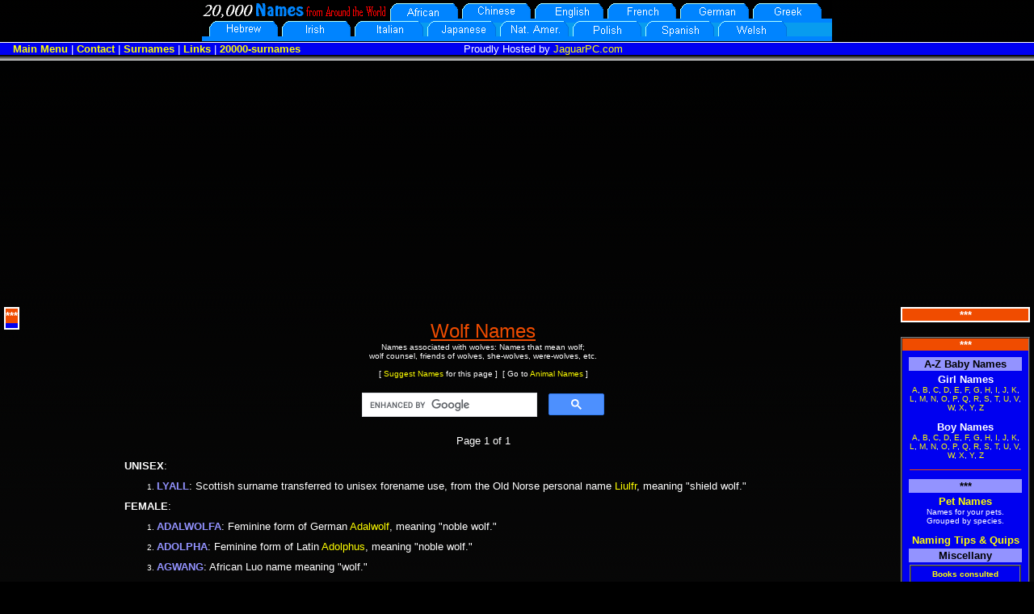

--- FILE ---
content_type: text/html
request_url: https://20000-names.com/wolf_names.htm
body_size: 11650
content:
<html>

<head>
<script async src="https://pagead2.googlesyndication.com/pagead/js/adsbygoogle.js?client=ca-pub-7064226711837177"
     crossorigin="anonymous"></script>
<STYLE TYPE="text/css">

<!--

  A  {
  
  text-decoration: none
  
  }
  
body {
    background-image: url("images/back.png");
    background-repeat: repeat-x;
} 
  
  

-->

</STYLE>

<meta name="MSSmartTagsPreventParsing" content="TRUE">

<meta name="DC.Title" content="20000-NAMES.COM">

<meta name="DC.Title.Alternative" content="20000-NAMES.COM: 20,000+ Names from Around the World">

<meta name="DC.Creator" content="20000-names.com">

<meta name="DC.Subject" content="Names.">

<meta name="DC.Description" content="Meanings and Origins of Names.">

<meta name="DC.Publisher" content="20000-names.com">

<meta name="DC.Contributors" content="20000-names.com">

<meta name="DC.Identifier" content="www.20000-names.com">

<META NAME="DC.Rights" CONTENT="20000-names.com">

<meta name="description" content="Names associated with wolves: Names that mean wolf; wolf counsel, friends of wolves, she-wolves, were-wolves, etc.">

<meta name="keywords" content="NAMES, Names, names, WOLF, Wolf, wolf, WOLVES, Wolves, wolves, counsel, friends, she-wolves, were-wolves, meaning, origin, etymologies, etymology">

<TITLE>20000-NAMES.COM: Wolf Names--meaning, origin, etymology</TITLE>



<style fprolloverstyle>A:hover {color: #FF0000; text-decoration: underline}

</style>





</head>



<body bottommargin="0" leftmargin="0" rightmargin="0" topmargin="0" marginheight="0" marginwidth="0" bgcolor="#000000" link="#FFFF00" style="font-family: verdana, arial, helvetica, sans-serif" vlink="#FFFF00" alink="#FFFF00" text="#FFFFFF">

<table border="0" width="100%" cellspacing="0" cellpadding="0">

  <tr>

    <td width="100%">

      <p align="center">



</td>

  </tr>

  <tr>

    <td width="100%" align="center"><map name="FPMap0">

      <area href="female_african_names.htm" coords="244, 6, 307, 25" shape="rect">

      <area href="female_chinese_names.htm" shape="rect" coords="331, 5, 398, 24">

      <area href="female_english_names.htm" shape="rect" coords="429, 5, 484, 24">

      <area href="female_french_names.htm" shape="rect" coords="514, 5, 575, 24">

      <area href="female_german_names.htm" shape="rect" coords="606, 6, 672, 24">

      <area href="female_greek_names.htm" shape="rect" coords="695, 5, 755, 23">

      <area href="female_hebrew_names.htm" shape="rect" coords="20, 28, 84, 48">

      <area href="female_irish_names.htm" shape="rect" coords="112, 28, 170, 48">

      <area href="female_italian_names.htm" shape="rect" coords="202, 28, 263, 49">

      <area href="female_japanese_names.htm" shape="rect" coords="292, 28, 358, 48">

      <area href="female_native_american_names.htm" shape="rect" coords="377, 29, 446, 49">

      <area href="female_polish_names.htm" shape="rect" coords="469, 27, 533, 48">

      <area href="female_spanish_names.htm" shape="rect" coords="559, 27, 625, 47">

      <area href="female_welsh_names.htm" shape="rect" coords="649, 29, 711, 48"></map><a href="index.htm"><img border="0" src="images/menu.gif" usemap="#FPMap0" width="780" height="52"></a></td>

  </tr>

</table>



<TABLE BORDER="0" WIDTH="100%" CELLPADDING="0" CELLSPACING="0"><TR><TD bgcolor="#FFFFFF" HEIGHT="1"><TABLE BORDER="0" WIDTH="100%" CELLPADDING="0" CELLSPACING="0"><TR><TD></TD></TR></TABLE></TD></TR></TABLE>

<table width="100%" cellpadding="0" cellspacing="0" border="0">

	<tr valign="middle">

		<td width="40%" bgcolor="#0000F0">

<b><font size="2">

&nbsp;&nbsp;&nbsp; </font></b><font size="2"><b><a href="index.htm">Main Menu</a><font color="#FFFFFF"> </font></b><font color="#FFFFFF">|

</font><b><a href="contact.htm">Contact</a><font color="#FFFFFF">

</font></b><font color="#FFFFFF">| </font><b><a href="surnames_family_names.htm">Surnames</a><font color="#FFFFFF">

</font></b><font color="#FFFFFF">| </font><b><font color="#FFFFFF"><a href="other_sites_of_interest.htm">Links</a>

</font></b><font color="#FFFFFF">| <b><a href="http://www.20000-surnames.com">20000-surnames</a></b> </font></font>		

		</td>

		<td width="25%" bgcolor="#0000F0">

<p align="center">

<font color="#FFFFFF" size="2">Proudly Hosted by </font>

<font color="#F04C00" size="2"><a href="http://www.jaguarpc.com" target="_blank">JaguarPC.com</a></font>		

		</td>

		<td width="35%" bgcolor="#0000F0">

<p align="right">











</td></tr></form>

</table>



<table width="100%" height="7" cellpadding="0" cellspacing="0" border="0"><tr valign="top"><td width="100%" height="7" background="images/divider.gif"><img border="0" src="images/divider.gif" width="15" height="7"></td></tr></table>

<table width="100%" cellpadding="0" cellspacing="5" border="0" bordercolor="#E1C5A8">

	<tr valign="top">

		<td bordercolor="#C4C4C4">

			<table cellpadding="0" cellspacing="0" border="1" bordercolor="white">

				<tr valign="top">

					<td bordercolor="#000000" bgcolor="#0000F0">



<table width="100%" height="18" cellpadding="0" cellspacing="0" border="0">

	<tr valign="middle">

		<td bgcolor="#F04C00" align="center"><font color="#FFFFFF" size="2"><b>***</b></font></td>

	</tr>

</table>





<table cellpadding="3" cellspacing="0" border="0">

	<tr valign="top">

		<td bgcolor="#0000F0" align="center"><font size="1"></font></td>

	</tr>

</table>

					</td>

				</tr>

			</table>

                <div align="center">

                  <center>

                  <table border="0" width="100%" cellspacing="0" cellpadding="0">

                    <tr>

                      <td width="100%" align="center">

                        <p align="center"><font size="1">&nbsp;</font></td>

                    </tr>

                    <tr>

                      <td width="100%">

                        <p align="center"><font color="#FFFFFF" size="1">&nbsp;</font></td>

                    </tr>

                  </table>

                  </center>

                </div>

		</td>	

		<td width="100%">

              <center>

			<table width="90%" cellpadding="16" cellspacing="0" border="0" bordercolor="#E1C5A8" height="100%">





















































				<tr valign="top">





















































					<td bordercolor="#000000" valign="top">





















































<p align="center"><font size="5" color="#F04C00"><u>Wolf Names<br>

















</u></font>

















<font size="1" color="#FFFFFF">Names associated with wolves: Names that mean

















wolf;<br>

















wolf counsel, friends of wolves, she-wolves, were-wolves, etc.<br>

















&nbsp;<br>

















[ <a href="contact.htm">Suggest

















Names</a> for this page ]&nbsp; [ Go to <a href="animal_names.htm">Animal Names</a> ]

















</font>

















</p>

































































































































































<p align="center"><font size="1" color="#FFFFFF">

<table width="90%" cellpadding="16" cellspacing="0" border="0" bordercolor="#E1C5A8" height="100%">
         <div align="center">

<p align="center"><font size="2" color="#FAF9F6">
<div style="align-items: center;  justify-content: center; width: 300px; padding: 2px;">
<script async src="https://cse.google.com/cse.js?cx=e6c914eb5a00c49d7">
</script>
<div class="gcse-searchbox-only"></div></table>

</font>























































































































































































































                











































































































<p align="center"><font color="#FFFFFF" size="2">Page 1 of 1</font></p>





















































    <p align="left"><b><font size="2" color="#FFFFFF">UNISEX</font></b><font color="#FFFFFF" size="2">:</font>

















    <ol>

















      <li>





        <p align="left"><b><font size="2" color="#9393FF">LYALL</font></b><font color="#FFFFFF" size="2">:

















    Scottish surname transferred to unisex forename use, from the Old

















    Norse personal name <a href="#LIULFR">Liulfr</a>,





    meaning &quot;shield wolf.&quot;





    </font>







































































      </li>

















    </ol>

















    <p align="left"><b><font size="2" color="#FFFFFF">FEMALE</font></b><font color="#FFFFFF" size="2">:</font>

















    <ol>

















      <li>

















        <p align="left"><b><font size="2" color="#9393FF">ADALWOLFA</font></b><font color="#FFFFFF" size="2">:





















































    Feminine form of German <a href="#ADALWOLF">Adalwolf</a>, meaning &quot;noble wolf.&quot;</font></li>

















      <li>

















        <p align="left"><b><font color="#9393FF" size="2">ADOLPHA</font></b><font color="#FFFFFF" size="2">: Feminine form of





















































    Latin <a href="#ADOLPHUS">Adolphus</a>,

































































































































































meaning &quot;noble wolf.&quot;&nbsp;</font></li>

















      <li>

















        <p align="left"><b><font size="2" color="#9393FF">AGWANG</font></b><font color="#FFFFFF" size="2">:





















































            African Luo name meaning &quot;wolf.&quot;</font></li>

















      <li>

















        <p align="left"><b><font color="#9393FF" size="2">DACIANA</font></b><font color="#FFFFFF" size="2">:





                        Romanian name derived from Roman <i>Dacia</i>,





















































                        the name for the region that is today Moldova and





















































                        Romania. According to Strabo, the Dacians were





















































                        originally known as the <i>daoi</i>, from Phrygian <i>daos</i>, meaning





















































                        &quot;wolf.&quot; It is interesting to note, too, that <i>daoi</i>





















































                        is the Gaelic word for a &quot;wicked man.&quot;</font></li>

















      <li>

















        <p align="left"><b><font size="2" color="#9393FF"><a name="GUADALUPE">GUADALUPE</a></font></b><font color="#FFFFFF" size="2">:





    From the name of a town in western Spain, from Arabic <i>w&#257;d&#299; al-lubb</i>, meaning &quot;river of the wolf.&quot;</font></li>

















  <li><a name="LUPA"><b><font size="2" color="#9393FF">LUPA</font></b></a><font color="#FFFFFF" size="2">:





    Latin name meaning &quot;she-wolf.&quot;</font>







































































  </li>

















  <li><b><font size="2" color="#9393FF"><a name="LUPE">LUPE</a></font></b><font color="#FFFFFF" size="2">:





    Short form of Spanish <a href="#GUADALUPE">Guadalupe</a>

















    (&quot;river of the wolf&quot;), meaning &quot;wolf.&quot;</font>







































































  </li>

















  <li><b><font size="2" color="#9393FF">LUPITA</font></b><font color="#FFFFFF" size="2">:





    Diminutive form of Spanish <a href="#LUPE">Lupe</a> (&quot;wolf&quot;), meaning &quot;little





    wolf.&quot; </font>







































































  </li>

















  <li><b><a name="OTSANA"><font color="#9393FF" size="2">OTSANA</font></a></b><font color="#FFFFFF" size="2">:





















































    Basque name meaning





















































                    &quot;she-wolf.&quot;</font></li>

















  <li><b><font size="2" color="#9393FF">OTSANDA</font></b><font color="#FFFFFF" size="2">:





















































                        Variant spelling of Basque <a href="#OTSANA">Otsana</a>, meaning





















































                        &quot;she-wolf.&quot;</font></li>

















      <li>

















        <p align="left"><b><font size="2" color="#9393FF">RALPHINA</font></b><font color="#FFFFFF" size="2">:

















    Feminine form of English <a href="#RALPH">Ralph</a>, meaning

















    &quot;wise wolf.&quot;</font></li>

















  <li><a name="ULA"><b><font size="2" color="#9393FF">ULA</font></b></a><font size="2" color="#FFFFFF">:&nbsp;Pet form of English <a href="#ULRICA">Ulrica</a>,





        meaning &quot;wolf power.&quot; Compare with other forms of <a href="female_u_names.htm#ULA">Ula</a>.</font>



































  </li>

















      <li>

















        <p align="left"><a name="&#65533;LFA"><b><font size="2" color="#9393FF">&#0218;LFA</font></b></a><font size="2" color="#FFFFFF">:





    Feminine form of Icelandic <a href="#&#65533;LFUR"> &#0218;lfur</a>, meaning &quot;wolf.&quot;</font></li>

















  <li><b><font size="2" color="#9393FF"><a name="ULRICA">ULRICA</a></font></b><font color="#FFFFFF" size="2">:&nbsp;Feminine form of Middle English





    <a href="#ULRIC">Ulric</a>, meaning

















    &quot;wolf power.&quot; Compare with another form of <a href="female_u_names.htm#ULRICA">Ulrica</a>.</font>





  </li>

















      <li>

















        <p align="left"><a name="ULVA"><b><font size="2" color="#9393FF">ULVA</font></b></a><font size="2" color="#FFFFFF">: Swedish form of Icelandic





    <a href="#&#65533;LFA"> &#0218;lfa</a>,





    meaning &quot;wolf.&quot;</font></li>

















      <li>

















        <p align="left"><font color="#9393FF" size="2"><b>VELVELA</b></font><font color="#FFFFFF" size="2">





    (</font><font color="#9393FF" size="2">&#1493;&#1462;&#1493;&#1500;&#1493;&#1462;&#1493;&#1500;&#1488;</font><font color="#FFFFFF" size="2">): Feminine form of Yiddish





        <a href="#VELVEL">Velvel</a>,

















meaning &quot;wolf.&quot;</font></li>

















      <li>

















        <p align="left"><b><font color="#9393FF" size="2">YLVA</font></b><font color="#FFFFFF" size="2">: Scandinavian





    form of Icelandic <a href="#&#65533;LFA"> &#0218;lfa</a>, meaning

















&quot;she-wolf.&quot;</font></li>

















    </ol>

















                        <p align="left"><b><font color="#ffffff" size="2">MALE</font></b><font color="#FFFFFF" size="2">:</font>

















                        <ol>

















                      <li>

















                        <p align="left"><b><font size="2" color="#9393FF">AATU</font></b><font color="#FFFFFF" size="2">:

















                                Finnish form of Old High German <a href="#ADALWOLF">Adalwolf</a>, meaning &quot;noble

















                        wolf.&quot;</font>

















                      </li>

















                      <li>

















                        <p align="left"><b><font size="2" color="#9393FF"><a name="ADALWOLF">ADALWOLF</a></font></b><font color="#FFFFFF" size="2">:

















                        Variant spelling of Old High German <a href="#ADALWULF">Adalwulf</a>, meaning

















                        &quot;noble wolf.&quot;</font>

















                      </li>

















                      <li>

















                        <p align="left"><b><font size="2" color="#9393FF"><a name="ADALWULF">ADALWULF</a></font></b><font color="#FFFFFF" size="2">:





                        Old High German name, composed of the

















                        elements <i>adal</i>

















                        &quot;noble&quot; and <i>wulf</i> &quot;wolf,&quot;





                        hence &quot;noble wolf.&quot;</font>

















                      </li>

















                      <li>

















                        <p align="left"><b><font size="2" color="#9393FF">ADELULF</font></b><font color="#FFFFFF" size="2">:

















                        Variant spelling of





                        Old High German <a href="#ADALWULF">Adalwulf</a>, meaning

















                        &quot;noble wolf.&quot;</font>

















                      </li>

















                      <li>

















                        <p align="left"><b><font size="2" color="#9393FF"><a name="ADOLF">ADOLF</a></font></b><font color="#FFFFFF" size="2">:

















                        Modern contracted form of Old High German <a href="#ADALWOLF">Adalwolf</a>, meaning &quot;noble

















                        wolf.&quot;</font>

















                      </li>

















                      <li>

















                                <p align="left"><b><font size="2" color="#9393FF">ADOLFO</font></b><font color="#FFFFFF" size="2">:

















                                Italian form of Latin <a href="#ADOLFUS">Adolfus</a>,





                                meaning &quot;noble wolf.&quot;</font></li>

















                      <li><p align="left"><b><font size="2" color="#9393FF"><a name="ADOLFUS">ADOLFUS</a></font></b><font color="#FFFFFF" size="2">:





                        Latinized form of German <a href="#ADOLF">Adolf</a>, meaning

















                        &quot;noble wolf.&quot; Used by the Swedish.</font></li>

















                      <li>

















                                <p align="left"><b><font size="2" color="#9393FF"><a name="ADOLPH">ADOLPH</a></font></b><font color="#FFFFFF" size="2">:





                                English form of Latin <a href="#ADOLPHUS">Adolphus</a>,





                                meaning &quot;noble wolf.&quot;</font></li>

















                      <li>

















                                <p align="left"><b><font size="2" color="#9393FF">ADOLPHE</font></b><font color="#FFFFFF" size="2">:

















                                French form of Latin <a href="#ADOLPHUS">Adolphus</a>,

















                                meaning &quot;noble wolf.&quot;</font></li>

















                      <li>

















                                <p align="left"><b><font size="2" color="#9393FF">ADOLPHO</font></b><font color="#FFFFFF" size="2">:

















                                Spanish form of Latin <a href="#ADOLPHUS">Adolphus</a>,

















                                meaning &quot;noble wolf.&quot;</font></li>

















                      <li>

















                                <p align="left"><b><font size="2" color="#9393FF"><a name="ADOLPHUS">ADOLPHUS</a></font></b><font color="#FFFFFF" size="2">:

















                                Latinized form of German <a href="#ADOLF">Adolf</a>,

















                                meaning &quot;noble wolf.&quot;</font></li>

















                      <li>

















                                <p align="left"><a name="&#65533;&#65533;ELWULF"><b><font color="#9393FF" size="2">&#0198;&#0208;ELWULF</font></b></a><font color="#FFFFFF" size="2">: Anglo-Saxon





                            name composed of the Old English elements <i>&#0230;&#0240;el</i>

















                            &quot;noble&quot; and <i>wulf</i> &quot;wolf,&quot;





                            hence, &quot;noble wolf.&quot;</font>

















                          </li>

















                      <li>

















                        <p align="left"><b><font color="#9393FF" size="2">&#0198;&#0222;ELWULF</font></b><font color="#FFFFFF" size="2">:





                        Variant





                            spelling of Anglo-Saxon <a href="#&#65533;&#65533;ELWULF"> &#0198;&#0240;elwulf</a>, meaning





                            &quot;noble wolf.&quot;





                        </font>

















                      </li>

















                      <li>

















                            <p align="left"><b><font size="2" color="#9393FF"><a name="&#65533;THELWULF">&#0198;THELWULF</a></font></b><font color="#FFFFFF" size="2">:&nbsp;Variant





                            spelling of Anglo-Saxon <a href="#&#65533;&#65533;ELWULF"> &#0198;&#0240;elwulf</a>, meaning





                            &quot;noble wolf.&quot;</font></li>

















                      <li>

















                            <p align="left"><b><font size="2" color="#9393FF">AHLF</font></b><font color="#FFFFFF" size="2">:





                            Pet form of German <a href="#ADOLF">Adolf</a>,

















                            meaning &quot;noble wolf.&quot;</font></li>

















                      <li><b><font color="#9393FF" size="2"><a name="ALF">ALF</a></font></b><font color="#FFFFFF" size="2">:





                        Low





                            German pet form of German <a href="#ADOLF">Adolf</a>,





                            meaning &quot;noble wolf.&quot; Compare with other





                        forms of <a href="male_a_names_5.htm#ALF">Alf</a>.</font>

















                      </li>

















                      <li><b><font size="2" color="#9393FF"><a name="BARDAWULF">BARDAWULF</a></font></b><font color="#FFFFFF" size="2">:





    Old German equivalent of Anglo-Saxon <a href="#BERTULF">Bertulf</a>,





    meaning &quot;bright wolf.&quot;&nbsp;</font>

















                      </li>

















  <li><b><font color="#9393FF" size="2">BARDOLPH</font></b><font color="#FFFFFF" size="2">:





    Anglo-Norman form of Old German <a href="#BARDULF">Bardulf</a>, meaning

















    &quot;bright wolf.&quot;</font></li>

















  <li><b><font size="2" color="#9393FF"><a name="BARDULF">BARDULF</a></font></b><font color="#FFFFFF" size="2">:





    Contracted form of German <a href="#BARDAWULF">Bardawulf</a>, meaning &quot;bright wolf.&quot;</font></li>

















  <li><a name="BEORHTWULF"><b><font color="#9393FF" size="2">BEORHTWULF</font></b></a><font color="#FFFFFF" size="2">: Anglo-Saxon name composed of





    the Old English elements <i> beorht</i> &quot;bright&quot; and <i>wulf</i> &quot;wolf,&quot;





    hence &quot;bright wolf.&quot;</font></li>

















  <li><a name="BERHTULF"><b><font size="2" color="#9393FF">BERHTULF</font></b></a><font color="#FFFFFF" size="2">:





    Anglo-Saxon name composed of the Old English elements <i>berht</i>





    &quot;bright&quot; and <i>wulf</i> &quot;wolf,&quot; hence &quot;bright





    wolf.&quot;</font></li>

















  <li><b><font size="2" color="#9393FF">BERTOLF</font></b><font color="#FFFFFF" size="2">:

















    Variant spelling of Anglo-Saxon <a href="#BARDULF">Bardulf</a>, meaning &quot;bright

















    wolf.&quot;</font></li>

















  <li><a name="BERTULF"><b><font size="2" color="#9393FF">BERTULF</font></b></a><font color="#FFFFFF" size="2">:





    Variant spelling of Anglo-Saxon <a href="#BERHTULF">Berhtulf</a>, meaning





    &quot;bright wolf.&quot;</font></li>

















  <li><b><font size="2" color="#9393FF"><a name="COIN&#65533;N">COIN&#0205;N</a></font></b><font color="#FFFFFF" size="2">:





                        Old Gaelic byname

















                        composed of the word <i>cano</i> &quot;wolf&quot; and a

















                        diminutive suffix, hence &quot;little wolf.&quot;</font>

















                          </li>

















  <li><b><font color="#9393FF" size="2">CUETLACHTLI</font></b><font color="#ffffff" size="2">:

















Nahuatl name meaning &quot;wolf.&quot;</font></li>

















                      <li>

















                            <p align="left"><b><font size="2" color="#9393FF">DOLPH</font></b><font size="2" color="#FFFFFF">:





                        Short form of English <a href="#ADOLPH">Adolph</a>,

















                        meaning &quot;noble wolf.&quot;</font></li>

















                      <li>

















                            <p align="left"><b><font size="2" color="#9393FF">ETHELWOLF</font></b><font color="#FFFFFF" size="2">:





                        Variant spelling of Anglo-Saxon <a href="#&#65533;THELWULF">&#0198;thelwulf</a>,

















                        meaning &quot;noble wolf.&quot;</font></li>

















                      <li>

















                            <p align="left"><b><font size="2" color="#9393FF">F&#0193;EL&#0193;N</font></b><font color="#FFFFFF" size="2">: Variant spelling of





    Irish Gaelic <a href="#FAOL&#65533;N">Faol&aacute;n</a>, meaning

















    &quot;little wolf.&quot;</font></li>

















                      <li>

















                            <p align="left"><b><a name="FAOL&#65533;N"><font size="2" color="#9393FF">FAOL&#0193;N</font></a></b><font color="#FFFFFF" size="2">:





    Irish Gaelic name composed of the word <i>faol</i>

















    &quot;wolf&quot; and a diminutive suffix, hence &quot;little wolf.&quot;</font></li>

















                      <li><a name="FENRIS&#65533;LFR"><b><font color="#9393FF" size="2">FENRIS&#0218;LFR</font></b></a><font color="#FFFFFF" size="2">:





                        In





                        mythology, this is the name of a wolf, the son of <a href="male_l_names_3.htm#LOKI"> Loki</a>





                        and the giantess <a href="female_a_names_6.htm#ANGRBO&#65533;A"> Angrbo&#0240;a</a>,





                        popularly translated &quot;swamp wolf,&quot; but probably





                        originally meaning &quot;wolf of hell.&quot; According to





                        Sophus Bugge, author of <i>The Home of The Eddic Poems</i>,





                        this name cannot possibly mean &quot;swamp wolf,&quot; for there does not





                        exist in Old Norse any derivative endings as -rir, or -ris.





                        He believes <i><a href="male_f_names.htm#FENRIR">Fenrir</a></i> and <i><a href="male_f_names.htm#FENRIS">Fenris</a></i> arose under





                        the influence of Christian conceptions of the devil as <i>lupus





                        infernus</i>, combined with tales of the Behemoth and





                        the beast of the Apocalypse, and was altered in form in





                        accordance with popular Old Norse etymology. He compares





                        Old Norse <i>fern</i> from Latin <i>infernus</i> to Old





                        Saxon <i>fern</i>  which was derived from Latin <i>infernum</i>,





                        and explains that <i>Fenrir</i> and <i>Fenris</i>  must





                        have been formed from *<i>Fernir</i> from <i>fern</i> using





                        the endings -ir and gen. -is, both of which were very





                        much used in mythical names, including names of giants.





                        He goes on to explain that the later connection with <i>fen</i>





                        (&quot;fen, swamp, mire&quot;) was natural, for hell and





                        lower regions, such as the abyss, are often connected by





                        imagination just as they still are today.</font>







































































                      </li>

















                      <li><a name="FENRIS&#65533;LFUR"><b><font color="#9393FF" size="2">FENRIS&#0218;LFUR</font></b></a><font color="#FFFFFF" size="2">: Icelandic





                        form of Old Norse <a href="#FENRIS&#65533;LFR"> Fenris&uacute;lfr</a>,





                        popularly translated &quot;swamp wolf,&quot; but probably





                        originally meaning &quot;wolf of hell.&quot; </font>







































































                      </li>

















                      <li>

















                            <p align="left"><b><font size="2" color="#9393FF">FILLIN</font></b><font color="#FFFFFF" size="2">:





    Anglicized form of Irish Gaelic <a href="#FAOL&#65533;N">Faol&aacute;n</a>, meaning

















    &quot;little wolf.&quot;</font></li>

















  <li><b><font size="2" color="#9393FF">GERWULF</font></b><font color="#FFFFFF" size="2">:





    German name composed of the elements <i>ger</i>

















    &quot;spear&quot; and <i>wulf</i> &quot;wolf,&quot; hence





    &quot;spear-wolf.&quot;</font></li>

















  <li><b><font size="2" color="#9393FF">HEMMING</font></b><font color="#FFFFFF" size="2">:

















    Scandinavian name derived from Old Norse <i>hamr</i>, meaning &quot;shape.&quot;

















    The name may have originated as a byname for a

















    &quot;shape-shifter&quot; or &quot;werewolf.&quot;</font></li>

















  <li><b><font size="2" color="#9393FF">HOHNIHOHKAIYOHOS</font></b><font color="#FFFFFF" size="2">:

















                        Native American Cheyenne name meaning &quot;high-backed

















    wolf.&quot;

















    </font></li>

















  <li><b><font size="2" color="#9393FF">HONIAHAKA</font></b><font color="#FFFFFF" size="2">:

















    Native American Cheyenne name meaning &quot;little wolf.&quot;

















    </font></li>

















  <li><b><font size="2" color="#9393FF">HRODULF</font></b><font color="#FFFFFF" size="2">:





    Contracted form of Old High German <a href="#HRODWULF">Hrodwulf</a>, meaning &quot;famous

















    wolf.&quot;</font></li>

















  <li><b><a name="HRODWULF"><font size="2" color="#9393FF">HRODWULF</font></a></b><font color="#FFFFFF" size="2">:





    Old High German name composed of the elements <i>hrod</i>

















    &quot;fame&quot; and <i>wulf</i> &quot;wolf,&quot; hence &quot;famous





    wolf.&quot;</font></li>

















  <li><b><font size="2" color="#9393FF"><a name="HROLF">HROLF</a></font></b><font color="#FFFFFF" size="2">:

















    Contracted form of Old Germanic <a href="#HRODWULF">Hrodwulf</a>, meaning

















    &quot;famous wolf.&quot;</font></li>

















  <li><b><font size="2" color="#9393FF"><a name="HR&#65533;LFR">HR&#0211;LFR</a></font></b><font color="#FFFFFF" size="2">: Old Norse





    equivalent of Germanic

















 <a href="#HROLF">Hrolf</a>, meaning

















    &quot;famous wolf.&quot; </font></li>

















  <li><b><font size="2" color="#9393FF">INGOLF</font></b><font color="#FFFFFF" size="2">:

















    Scandinavian form of Old Norse <a href="#ING&#65533;LFR">Ing&oacute;lfr</a>,

















    meaning &quot;<a href="male_i_names_2.htm#ING">Ing</a>'s wolf.&quot;</font></li>

















  <li><b><font size="2" color="#9393FF"><a name="ING&#65533;LFR">ING&#0211;LFR</a></font></b><font color="#FFFFFF" size="2">:





    Old Norse name composed of the name of

















    the fertility god <i> Ing</i> and the word <i>&uacute;lfr</i>

















    &quot;wolf,&quot; hence &quot;<a href="male_i_names_2.htm#ING">Ing</a>'s





    wolf.&quot;</font></li>

















  <li><b><font size="2" color="#9393FF"><a name="IVAILO">IVAILO</a></font></b><font color="#FFFFFF" size="2">





    (</font><font color="#9393FF" size="2">&#1048;&#1074;&#1072;&#1081;&#1083;&#1086;</font><font color="#FFFFFF" size="2">):

















    Bulgarian name, possibly meaning &quot;wolf.&quot;&nbsp;</font></li>

















  <li><b><font size="2" color="#9393FF"><a name="IVAYLO">IVAYLO</a></font></b><font color="#FFFFFF" size="2">





    (</font><font color="#9393FF" size="2">&#1048;&#1074;&#1072;&#1081;&#1083;&#1086;</font><font color="#FFFFFF" size="2">):





    Variant spelling of Bulgarian





    <a href="#IVAILO">Ivailo</a>, possibly

















    meaning &quot;wolf.&quot;</font></li>

















  <li><b><font size="2" color="#9393FF">KENYON</font></b><font color="#FFFFFF" size="2">:





    Irish surname transferred to forename use, from an





    Anglicized form of Gaelic <i> Mac Coin&iacute;n</i> &quot;son of <a href="#COIN&#65533;N">Coin&iacute;n</a>,&quot;





    hence &quot;little wolf.&quot;</font></li>

















  <li><b><font size="2" color="#9393FF">KUCKUNNIWI</font></b><font color="#FFFFFF" size="2">:

















    Native American Cheyenne name meaning &quot;little wolf.&quot;

















    </font></li>

















  <li><b><font size="2" color="#9393FF"><a name="LIULFR">LIULFR</a></font></b><font color="#FFFFFF" size="2">:





    Old Norse name of uncertain etymology, possibly composed of the elements <i>





    hl&iacute;f</i> &quot;shield, protection&quot; and <i>ulfr</i> &quot;wolf,&quot;





    hence &quot;shield wolf.&quot;</font></li>

















  <li><b><font size="2" color="#9393FF">LOPE</font></b><font color="#FFFFFF" size="2">:

















    Spanish form of Latin <a href="#LUPUS">Lupus</a>, meaning &quot;wolf.&quot;</font></li>

















  <li><b><font size="2" color="#9393FF"><a name="LOUP">LOUP</a></font></b><font color="#FFFFFF" size="2">:

















    French form of Latin <a href="#LUPUS">Lupus</a>, meaning &quot;wolf.&quot;</font></li>

















  <li><a name="LOUVEL"><b><font size="2" color="#9393FF">LOUVEL</font></b></a><font color="#FFFFFF" size="2">:





    Old Norman French byname derived from a diminutive form of the word <i>lou</i>





    &quot;wolf,&quot; hence &quot;little wolf.&quot;</font></li>

















  <li><b><font size="2" color="#9393FF">LOVEL</font></b><font size="2" color="#FFFFFF">:

















    Variant spelling of English <a href="#LOVELL">Lovell</a>, meaning &quot;little wolf.&quot;</font></li>

















  <li><b><font size="2" color="#9393FF"><a name="LOVELL">LOVELL</a></font></b><font size="2" color="#FFFFFF">:

















    English surname transferred to forename use, from a variant spelling of English





    <a href="#LOWELL">Lowell</a>,

















    meaning &quot;little wolf.&quot;</font></li>

















  <li><b><font size="2" color="#9393FF"><a name="LOWELL">LOWELL</a></font></b><font size="2" color="#FFFFFF">:

















    English surname transferred to forename use, derived from the Old Norman French





    byname <a href="#LOUVEL">Louvel</a>, meaning &quot;little wolf.&quot;&nbsp;</font></li>

















  <li><b><font size="2" color="#9393FF"><a name="LUPUS">LUPUS</a></font></b><font color="#FFFFFF" size="2">:

















    Latin name derived from the word <i>lupus</i>, meaning &quot;wolf.&quot;</font></li>

















  <li><a name="LYCAON"><b><font size="2" color="#9393FF">LYCAON</font></b></a><font color="#FFFFFF" size="2">:





    Latin form of Greek <a href="#LYKAON">Lykaon</a>, possibly meaning





    &quot;wolf.&quot; In





    mythology, this is the name of an early king of Arkadia. </font>







































































  </li>

















  <li><b><font size="2" color="#9393FF"><a name="LYCURGUS">LYCURGUS</a></font></b><font color="#FFFFFF" size="2">:

















    Latin form of Greek <a href="#LYKOURGOS">Lykourgos</a>, meaning

















    &quot;wolf-work.&quot; In mythology, this is the name of a lawgiver of





    Sparta who banned the cult of <a href="male_d_names_3.htm#DIONYSUS">

















    Dionysus</a> and paid dearly for it. His political opponent <a href="male_a_names_4.htm#ALCANDER">Alcander</a>





    put out one of his eyes.</font></li>

















  <li><a name="LYKAON"><b><font size="2" color="#9393FF">LYKAON</font></b></a><font color="#FFFFFF" size="2">





    (</font><font color="#9393FF" size="2">&#923;&#965;&#954;&#940;&#969;&#957;</font><font color="#FFFFFF" size="2">): Greek name





    possibly meaning &quot;wolf.&quot; In mythology, this is the name





    of an early king of Arkadia.</font></li>

















  <li><b><a name="LYKOURGOS"><font size="2" color="#9393FF">LYKOURGOS</font></a></b><font color="#FFFFFF" size="2">





    (</font><font color="#9393FF" size="2">&#923;&#965;&#954;&#959;&#973;&#961;&#947;&#959;&#962;</font><font color="#FFFFFF" size="2">):





    Greek name composed of the elements <i>lykou</i>

















    &quot;of a wolf&quot; and <i>ergon</i> &quot;deed, work,&quot; hence





    &quot;wolf-work.&quot; In mythology, this is the name of a lawgiver of





    Sparta who banned the cult of <a href="male_d_names_3.htm#DIONYSUS">

















    Dionysus</a> and paid dearly for it. His political opponent <a href="male_a_names_4.htm#ALCANDER">Alcander</a>





    put out one of his eyes. </font></li>

















  <li><b><font color="#9393FF" size="2"><a name="MARROK">MARROK</a></font></b><font color="#FFFFFF" size="2">:





    Possibly a French form of Latin <a href="male_m_names_2.htm#MARCUS">Marcus</a>, meaning

















    &quot;defense&quot; or

















    &quot;of the sea.&quot; In Arthurian legend, this is the name of a knight who was

















also a werewolf. In Thomas Malory's <i>Le Morte d'Arthur</i>, &quot;Death of

















Arthur,&quot; (1469-1470), there is a single line mentioning this knight; it

















reads as follows: &quot;Sir Marrok the good knyghte that was betrayed with his

















wyf for she made hym seven yere a werwolf.&quot;&nbsp;</font></li>

















  <li><b><font size="2" color="#9393FF"><a name="OCUMWHOWURST">OCUMWHOWURST</a></font></b><font color="#FFFFFF" size="2">:

















    Native American Cheyenne name meaning &quot;yellow wolf.&quot;</font></li>

















  <li><b><font size="2" color="#9393FF">OCUNNOWHURST</font></b><font color="#FFFFFF" size="2">:

















    Variant form of Cheyenne <a href="#OCUMWHOWURST">Ocumwhowurst</a>, meaning

















    &quot;yellow wolf.&quot;</font></li>

















  <li><b><font size="2" color="#9393FF">OHCUMGACHE</font></b><font color="#FFFFFF" size="2">:

















    Native American Cheyenne name meaning &quot;little wolf.&quot;</font></li>

















  <li><b><font color="#9393FF" size="2">OTSOA</font></b><font color="#FFFFFF" size="2">:

















    Basque name meaning &quot;wolf.&quot;

















    </font></li>

















  <li><b><font color="#9393FF" size="2">OTSOKO</font></b><font color="#FFFFFF" size="2">:

















    Basque name meaning &quot;wolf cub.&quot;

















    </font></li>

















  <li><b><font size="2" color="#9393FF">PHELAN</font></b><font color="#FFFFFF" size="2">:





    Anglicized form of Irish Gaelic <a href="#FAOL&#65533;N">Faol&aacute;n</a>,

















    meaning &quot;little wolf.&quot;</font></li>

















  <li><b><font size="2" color="#9393FF"><a name="RADULF">RADULF</a></font></b><font size="2" color="#FFFFFF">:&nbsp;</font>





    <ol>





      <li><font size="2" color="#FFFFFF">Danish form of Old Norse <a href="#R&#65533;&#65533;&#65533;LFR"> R&aacute;&#0240;&uacute;lfr</a>





        meaning &quot;wise wolf.&quot;</font></li>





      <li><font size="2" color="#FFFFFF"> German name composed of the elements <i>rad</i>

















    &quot;advice, counsel&quot; and <i>wulf</i> &quot;wolf,&quot; hence





        &quot;wise wolf.&quot;</font></li>





    </ol>





  </li>

















  <li><a name="R&#65533;&#65533;&#65533;LFR"><b><font size="2" color="#9393FF">R&#0193;&#0208;&#0218;LFR</font></b></a><font size="2" color="#FFFFFF">:





    Old Norse name composed of the elements <i> r&aacute;&#0240;</i> &quot;advice, counsel&quot; and





    <i>





    &uacute;lfr</i> &quot;wolf,&quot; hence &quot;wise wolf.&quot;</font></li>

















  <li><a name="R&#65533;DWULF"><b><font size="2" color="#9393FF">R&#0198;DWULF</font></b></a><font size="2" color="#FFFFFF">:





    Anglo-Saxon name composed of the Old English elements <i>r&#0230;d</i>





    &quot;advice, counsel&quot; and <i>wulf</i> &quot;wolf,&quot; hence





    &quot;wise wolf.&quot;</font></li>

















  <li><b><font size="2" color="#9393FF">RAFE</font></b><font size="2" color="#FFFFFF">:





    Medieval form of English <a href="#RALPH">Ralph</a>, meaning &quot;wise wolf.&quot;</font></li>

















  <li><b><font size="2" color="#9393FF"><a name="RALF">RALF</a></font></b><font size="2" color="#FFFFFF">:&nbsp;</font>





    <ol>





      <li><font size="2" color="#FFFFFF">Medieval Norman contracted form of





        German <a href="#RADULF">Radulf</a>, meaning &quot;wise wolf.&quot;</font></li>





      <li><font size="2" color="#FFFFFF">Scandinavian form of Old Norse <a href="#R&#65533;&#65533;&#65533;LFR"> R&aacute;&#0240;&uacute;lfr</a>,





        meaning &quot;wise wolf.&quot;</font></li>





    </ol>





  </li>

















  <li><b><font size="2" color="#9393FF"><a name="RALPH">RALPH</a></font></b><font size="2" color="#FFFFFF">:





    English form of Norman French <a href="#RAULF">Raulf</a>, meaning &quot;wise

















    wolf.&quot;</font></li>

















  <li><b><font size="2" color="#9393FF">RALPHIE</font></b><font size="2" color="#FFFFFF">:

















    Pet form of English <a href="#RALPH">Ralph</a>, meaning &quot;wise wolf.&quot;</font></li>

















  <li><b><font size="2" color="#9393FF"><a name="RANDAL">RANDAL</a></font></b><font size="2" color="#FFFFFF">:





    Medieval form of English <a href="#RANDOLF">Randolf</a>, meaning

















    &quot;shield-wolf.&quot;</font></li>

















  <li><b><font size="2" color="#9393FF"><a name="RANDALL">RANDALL</a></font></b><font size="2" color="#FFFFFF">:





    Variant spelling of English <a href="#RANDAL">Randal</a>, meaning

















    &quot;shield-wolf.&quot;</font></li>

















  <li><b><font size="2" color="#9393FF">RANDELL</font></b><font size="2" color="#FFFFFF">:





    Variant spelling of English <a href="#RANDAL">Randal</a>, meaning

















    &quot;shield-wolf.&quot;

















    </font></li>

















  <li><b><font size="2" color="#9393FF"><a name="RANDOLF">RANDOLF</a></font></b><font size="2" color="#FFFFFF">:&nbsp; </font>





    <ol>





      <li><font size="2" color="#FFFFFF">Scandinavian form of Old Norse <a href="#RANDOLFR">Randolfr</a>,





        meaning &quot;shield-wolf.&quot; </font></li>





      <li><font size="2" color="#FFFFFF">Variant spelling of Middle English <a href="#RANDULF">Randulf</a>,





        meaning &quot;shield-wolf.&quot;</font></li>





    </ol>





  </li>

















  <li><a name="RANDOLFR"><b><font size="2" color="#9393FF">RANDOLFR</font></b></a><font size="2" color="#FFFFFF">:





    Variant spelling of Old Norse <a href="#RANDULFR">Randulfr</a>,





    meaning &quot;shield-wolf.&quot;





    </font></li>

















  <li><b><font size="2" color="#9393FF"><a name="RANDOLPH">RANDOLPH</a></font></b><font size="2" color="#FFFFFF">:





    Modern English form of Middle English <a href="#RANDOLF">Randolf</a>, meaning

















    &quot;shield-wolf.&quot;</font></li>

















  <li><a name="RANDULF"><b><font size="2" color="#9393FF">RANDULF</font></b></a><font size="2" color="#FFFFFF">:





    Middle English form of Anglo-Saxon <a href="#RANDWULF">Randwulf</a>,

















    meaning

















    &quot;shield-wolf.&quot;</font></li>

















  <li><b><font size="2" color="#9393FF"><a name="RANDULFR">RANDULFR</a></font></b><font size="2" color="#FFFFFF">:





    Old Norse name composed of the





    elements <i>rand</i> &quot;rim (of a shield)&quot; and <i>ulfr</i>





    &quot;wolf,&quot; hence &quot;shield-wolf.&quot;





    </font></li>

















  <li><b><font size="2" color="#9393FF"><a name="RANDWULF">RANDWULF</a></font></b><font size="2" color="#FFFFFF">:





    Anglo-Saxon name composed of the Old English

















    elements <i>rand</i> &quot;rim of a shield&quot; and <i>wulf</i>

















    &quot;wolf,&quot; hence &quot;shield-wolf.&quot;</font></li>

















  <li><b><a name="RANDY"><font size="2" color="#9393FF">RANDY</font></a></b><font color="#FFFFFF" size="2">:





    Pet form of English <a href="#RANDALL">Randall</a> and <a href="#RANDOLPH">Randolph</a>,

















    both meaning &quot;shield-wolf.&quot; Compare with feminine <a href="female_r_names.htm#RANDY">Randy</a>.</font></li>

















  <li><a name="RANNULF"><b><font size="2" color="#9393FF">RANNULF</font></b></a><font size="2" color="#FFFFFF">: Frankish German form of Old Norse





    <a href="#R&#65533;NULFR">





    R&aacute;nulfr</a>, meaning &quot;plundering wolf.&quot;</font></li>

















  <li><a name="R&#65533;NNULFR"><b><font size="2" color="#9393FF">R&#0193;NNULFR</font></b></a><font size="2" color="#FFFFFF">:





    Variant spelling of Old Norse





    <a href="#R&#65533;NULFR">





    R&aacute;nulfr</a>, meaning





    &quot;plundering wolf.&quot;</font></li>

















  <li><a name="RANNULFUS"><b><font size="2" color="#9393FF">RANNULFUS</font></b></a><font size="2" color="#FFFFFF">:





    Latinized form of Frankish German <a href="#RANNULF">Rannulf</a>, meaning





    &quot;plundering wolf.&quot;</font></li>

















  <li><b><font size="2" color="#9393FF"><a name="RANULF">RANULF</a></font></b><font size="2" color="#FFFFFF">:&nbsp; </font>





    <ol>





      <li><font size="2" color="#FFFFFF">

















    Scottish form of Old Norse <a href="#RANDULFR">Randulfr</a>, meaning

















    &quot;shield-wolf.&quot; </font></li>





      <li><font size="2" color="#FFFFFF">Variant spelling of Frankish German <a href="#RANNULF">Rannulf</a>, meaning &quot;plundering wolf.&quot;</font></li>





    </ol>





  </li>

















  <li><a name="R&#65533;NULFR"><b><font size="2" color="#9393FF">R&#0193;NULFR</font></b></a><font size="2" color="#FFFFFF">: Old Norse name composed of the





    elements <i> r&aacute;n</i> &quot;plundering, robbery&quot; and <i> &uacute;lfr</i> &quot;wolf,&quot;





    hence &quot;plundering wolf.&quot;</font></li>

















  <li><b><font size="2" color="#9393FF">RANULPH</font></b><font size="2" color="#FFFFFF">:

















    Variant spelling of Scottish <a href="#RANULF">Ranulf</a>, meaning

















    &quot;shield-wolf.&quot;</font></li>

















  <li><b><font size="2" color="#9393FF">RAOUL</font></b><font size="2" color="#FFFFFF">:





    Old French form of German <a href="#RADULF">Radulf</a>,





    meaning &quot;wise wolf.&quot;</font></li>

















  <li><b><font size="2" color="#9393FF">RAUL</font></b><font color="#FFFFFF" size="2">:

















    Italian and Portuguese form of German <a href="#RADULF">Radulf</a>,





    meaning &quot;wise wolf.&quot;</font></li>

















  <li><a name="RA&#65533;L"><b><font color="#9393FF" size="2">RA&#0218;L</font></b></a><font color="#FFFFFF" size="2">: Spanish form of German <a href="#RADULF">Radulf</a>,





    meaning &quot;wise wolf.&quot;</font></li>

















  <li><a name="RAULF"><b><font size="2" color="#9393FF">RAULF</font></b></a><font color="#FFFFFF" size="2">:





    Norman French contracted form of German <a href="#RADULF">Radulf</a>,





    meaning &quot;wise wolf.&quot;</font></li>

















  <li><b><font size="2" color="#9393FF"><a name="RODOLF">RODOLF</a></font></b><font size="2" color="#FFFFFF">:

















    Dutch form of Latin <a href="#RUDOLPHUS">Rudolphus</a>,

















    meaning &quot;famous wolf.&quot;</font></li>

















  <li><b><font size="2" color="#9393FF">RODOLFO</font></b><font size="2" color="#FFFFFF">:

















    Italian, Portuguese and Spanish form of Latin <a href="#RUDOLPHUS">Rudolphus</a>,

















    meaning &quot;famous wolf.&quot;</font></li>

















  <li><b><font size="2" color="#9393FF">RODOLPH</font></b><font size="2" color="#FFFFFF">:

















    Variant spelling of French <a href="#RODOLPHE">Rodolphe</a>, meaning &quot;famous

















    wolf.&quot;</font></li>

















  <li><b><a name="RODOLPHE"><font size="2" color="#9393FF">RODOLPHE</font></a></b><font size="2" color="#FFFFFF">:

















    French form of Latin <a href="#RUDOLPHUS">Rudolphus</a>,

















    meaning &quot;famous wolf.&quot; </font></li>

















  <li><b><font size="2" color="#9393FF">ROFFE</font></b><font size="2" color="#FFFFFF">:

















    Swedish pet form of Scandinavian <a href="#ROLF">Rolf</a>,

















    meaning &quot;famous wolf.&quot;&nbsp; </font></li>

















  <li><b><font size="2" color="#9393FF"><a name="ROLF">ROLF</a></font></b><font size="2" color="#FFFFFF">:&nbsp;</font>





    <ol />





      <li><font size="2" color="#FFFFFF">Contracted form of Old High German <a href="#HRODWULF">Hrodwulf</a>, meaning &quot;famous wolf.&quot; This name came into Middle





        English use via the Normans.</font></li>





      <li><font size="2" color="#FFFFFF">Modern North German contracted form of





        Old German <a href="#RUDOLF">Rudolf</a>, meaning &quot;famous wolf.&quot;</font></li>





      <li><font size="2" color="#FFFFFF">Scandinavian form of Old Norse <a href="#HR&#65533;LFR">Hr&oacute;lfr</a>,

















    meaning &quot;famous wolf.&quot;</font></li>





    </ol>





  </li>

















  <li><b><font size="2" color="#9393FF"><a name="ROLLO">ROLLO</a></font></b><font size="2" color="#FFFFFF">:&nbsp;Latin form of Old French <a href="#ROUL">Roul</a>, meaning

















    &quot;famous wolf.&quot; Compare with another form of <a href="male_r_names_3.htm#ROLLO">Rollo</a>.</font>





  </li>

















  <li><b><font size="2" color="#9393FF"><a name="ROUL">ROUL</a></font></b><font size="2" color="#FFFFFF">:

















    Old Norman French form of German <a href="#RADULF">Radulf</a>,





    meaning &quot;wise wolf.&quot; </font>





  </li>

















  <li><b><font size="2" color="#9393FF">RUDI</font></b><font color="#FFFFFF" size="2">:





    Pet form of German <a href="#RUDOLF">Rudolf</a>, meaning &quot;famous

















    wolf.&quot;</font>





  </li>

















  <li><b><font size="2" color="#9393FF"><a name="RUDOLF">RUDOLF</a></font></b><font size="2" color="#FFFFFF">:

















    Modern form of Old High German <a href="#HRODWULF">Hrodwulf</a>,

















    meaning &quot;famous wolf.&quot;</font></li>

















  <li><b><font size="2" color="#9393FF"><a name="RUDOLPH">RUDOLPH</a></font></b><font size="2" color="#FFFFFF">:

















    English name derived from Latin <a href="#RUDOLPHUS">Rudolphus</a>, meaning

















    &quot;famous wolf.&quot;</font></li>

















  <li><b><font size="2" color="#9393FF"><a name="RUDOLPHUS">RUDOLPHUS</a></font></b><font size="2" color="#FFFFFF">:

















    Latin form of Old High German <a href="#HRODWULF">Hrodwulf</a>,

















    meaning &quot;famous wolf.&quot; </font></li>

















  <li><b><font size="2" color="#9393FF"><a name="RUDY">RUDY</a></font></b><font size="2" color="#FFFFFF">:





    Pet form of English <a href="#RUDOLPH">Rudolph</a>, meaning &quot;famous

















    wolf.&quot;</font></li>

















  <li><b><font size="2" color="#9393FF">RUUD</font></b><font size="2" color="#FFFFFF">:





    Pet form of Dutch <a href="#RODOLF">Rodolf</a>, meaning &quot;famous wolf.&quot;</font></li>

















  <li><b><font size="2" color="#9393FF">SANDALIO</font></b><font color="#FFFFFF" size="2">:

















    Spanish form of Latin <a href="#SANDALIUS">Sandalius</a>, meaning &quot;true

















    wolf.&quot;</font></li>

















  <li><b><font size="2" color="#9393FF"><a name="SANDALIUS">SANDALIUS</a></font></b><font color="#FFFFFF" size="2">:

















    Latin form of Gothic <a href="#SANDULF">Sandulf</a>, meaning &quot;true

















    wolf.&quot;</font></li>

















  <li><b><a name="SANDULF"><font size="2" color="#9393FF">SANDULF</font></a></b><font color="#FFFFFF" size="2">:





    Gothic name composed of the Germanic elements <i>sand</i>

















    &quot;true&quot; and <i>ulf</i> &quot;wolf,&quot; hence &quot;true





    wolf.&quot;</font></li>

















  <li><b><font size="2" color="#9393FF"><a name="SEFF">SEFF</a></font></b><font color="#FFFFFF" size="2">





    (</font><font color="#9393FF" size="2">&#1505;&#1462;&#1506;&#1507;</font><font color="#FFFFFF" size="2">): Variant spelling of Yiddish





    <a href="#ZEFF">Zeff</a>, meaning

















    &quot;wolf.&quot;</font></li>

















  <li><b><font size="2" color="#9393FF">SHOEMOWETOCHAWCAWEWAHCATOWE</font></b><font color="#FFFFFF" size="2">:

















    Native American Cheyenne name meaning &quot;high-backed wolf.&quot;</font></li>

















  <li><b><font size="2" color="#9393FF">ULBRECHT</font></b><font color="#FFFFFF" size="2">:





    German name composed of the elements <i>wulf</i> &quot;wolf&quot; and <i>beraht</i>

















    &quot;bright,&quot; hence &quot;bright wolf.&quot;</font></li>

















  <li><b><font size="2" color="#9393FF">ULF</font></b><font color="#FFFFFF" size="2">:





    Scandinavian form of Old Norse <a href="#ULFR">Ulfr</a>, meaning

















    &quot;wolf.&quot;</font></li>

















  <li><b><font size="2" color="#9393FF">&#0218;LFGANGUR</font></b><font color="#FFFFFF" size="2">: Icelandic form of





    German <a href="#WOLFGANG">Wolfgang</a>,

















    meaning &quot;wolf path.&quot;</font></li>

















  <li><b><font size="2" color="#9393FF">&#0218;LFHRAFN</font></b><font color="#FFFFFF" size="2">: Icelandic form of





    German <a href="#WOLFRAM">Wolfram</a>,

















    meaning &quot;wolf-raven.&quot;</font></li>

















  <li><a name="ULFR"><b><font size="2" color="#9393FF">ULFR</font></b></a><font color="#FFFFFF" size="2">:





    Old Norse name derived from the word <i>ulfr</i>, meaning &quot;wolf.&quot;</font></li>

















  <li><a name="ULFRIC"><b><font size="2" color="#9393FF">ULFRIC</font></b></a><font color="#FFFFFF" size="2">:





    Norman Germanic equivalent of Anglo-Saxon <a href="#WULFRIC">Wulfric</a>,





    meaning &quot;wolf power.&quot;</font></li>

















  <li><a name="&#65533;LFUR"><b><font color="#9393FF" size="2">&#0218;LFUR</font></b></a><font color="#FFFFFF" size="2">:





    Icelandic form of Old Norse <a href="#ULFR">Ulfr</a>, meaning





    &quot;wolf.&quot;</font></li>

















  <li><b><a name="ULRIC"><font color="#9393FF" size="2">ULRIC</font></a></b><font color="#FFFFFF" size="2">:





    Middle English form of Anglo-Saxon <a href="#WULFRIC">Wulfric</a>,

















    meaning &quot;wolf power.&quot;&nbsp;</font>



































  </li>

















  <li><a name="ULRICK"><b><font size="2" color="#9393FF">ULRICK</font></b></a><font color="#FFFFFF" size="2">:





    Variant spelling of English <a href="#ULRIC">Ulric</a>, meaning &quot;wolf





    power.&quot;</font>



































  </li>

















  <li><b><font color="#9393FF" size="2">VARG</font></b><font color="#FFFFFF" size="2">: Norwegian name meaning

















&quot;wolf.&quot;</font></li>

















  <li><b><a name="VELVEL"><font size="2" color="#9393FF">VELVEL</font></a></b><font color="#FFFFFF" size="2">





                        (</font><font color="#9393FF" size="2">&#1493;&#1462;&#1493;&#1506;&#1500;&#1493;&#1462;&#1500;</font><font color="#FFFFFF" size="2">): Yiddish name meaning &quot;wolf.&quot;</font></li>

















                      <li><b><font size="2" color="#9393FF">VUK</font></b><font color="#FFFFFF" size="2">





                        (</font><font color="#9393FF" size="2">&#1042;&#1091;&#1082;</font><font color="#FFFFFF" size="2">):





                        Short form of Serbian <a href="#VUKASIN">Vukasin</a>,

















                        meaning &quot;wolf.&quot;</font></li>

















                      <li><b><font size="2" color="#9393FF"><a name="VUKASIN">VUKASIN</a></font></b><font color="#FFFFFF" size="2">





                        (</font><font color="#9393FF" size="2">&#1042;&#1091;&#1082;&#1072;&#1096;&#1080;&#1085;</font><font color="#FFFFFF" size="2">): Serbian name meaning &quot;wolf.&quot;</font></li>

















  <li><b><font size="2" color="#9393FF"><a name="WOLF">WOLF</a></font></b><font color="#FFFFFF" size="2">:&nbsp;</font>

















    <ol>

















      <li><font color="#FFFFFF" size="2">

















    English name derived from the vocabulary word, meaning simply &quot;wolf.&quot;&nbsp;</font></li>

















      <li><font color="#FFFFFF" size="2">German and Jewish name, meaning





        &quot;wolf.&quot;&nbsp;</font></li>

















    </ol>

















  </li>

















  <li><b><font size="2" color="#9393FF">WOLFE</font></b><font color="#FFFFFF" size="2">:

















    Variant spelling of

















    English <a href="#WOLF">Wolf</a>, meaning &quot;wolf.&quot;</font></li>

















  <li><b><font color="#9393FF" size="2"><a name="WOLFGANG">WOLFGANG</a></font></b><font color="#FFFFFF" size="2">:





    German name, composed of the elements <i>wulf</i>

















    &quot;wolf&quot; and <i>gang</i> &quot;a going (i.e. path),&quot; hence &quot;wolf





    path.&quot;</font></li>

















  <li><b><font color="#9393FF" size="2"><a name="WOLFRAM">WOLFRAM</a></font></b><font color="#FFFFFF" size="2">:





    German name composed of the elements <i>wulf</i>

















    &quot;wolf&quot; and <i>hramn</i> &quot;raven,&quot; hence





    &quot;wolf-raven.&quot;</font></li>

















  <li><b><font size="2" color="#9393FF"><a name="WULFRIC">WULFRIC</a></font></b><font color="#FFFFFF" size="2">:





    Anglo-Saxon name composed of the Old English elements <i>wulf</i>

















    &quot;wolf&quot; and <i>ric</i> &quot;power,&quot; hence &quot;wolf





    power.&quot;</font></li>

















  <li><a name="ZEEB"><b><font size="2" color="#9393FF">ZEEB</font></b></a><font color="#FFFFFF" size="2">:





    (</font><font color="#9393FF" size="2">&#1494;&#1456;&#1488;&#1461;&#1489;</font><font color="#FFFFFF" size="2">): Hebrew name meaning

















&quot;wolf,&quot;&nbsp;so called from its being tawny and yellow in color. In the bible,





    this is the name of a Midianite prince.&nbsp;</font></li>

















  <li><b><font color="#9393FF" size="2"><a name="ZE'EV">ZE'EV</a></font></b><font color="#FFFFFF" size="2">





    (</font><font color="#9393FF" size="2">&#1494;&#1456;&#1488;&#1461;&#1489;</font><font color="#FFFFFF" size="2">):





    Variant spelling of Hebrew <a href="#ZEEB">Zeeb</a>, meaning

















&quot;wolf.&quot;&nbsp;</font></li>

















  <li><b><font size="2" color="#9393FF"><a name="ZEFF">ZEFF</a></font></b><font color="#FFFFFF" size="2">





    (</font><font color="#9393FF" size="2">&#1494;&#1462;&#1506;&#1507;</font><font color="#FFFFFF" size="2">): Yiddish form of Hebrew <a href="#ZEV">Zev</a>, meaning &quot;wolf.&quot;</font></li>

















  <li><b><font size="2" color="#9393FF"><a name="ZEV">ZEV</a></font></b><font color="#FFFFFF" size="2">:





    Variant spelling of Hebrew <a href="#ZEEB">Zeeb</a>, meaning

















&quot;wolf.&quot;&nbsp;</font></li>
















                        </ol>











































































































<p align="center"><font color="#FFFFFF" size="2">Page 1 of 1</font></p>







































































                















































































































































                











































































































</center>







































































                















































































































































                













































































































</td>





















































				</tr>





















































			</table>











































































































		</td>	





















































		





















































		<td width="160" bordercolor="#C4C4C4">





















































			<table width="160" cellpadding="0" cellspacing="0" border="1" bordercolor="#FFFFFF">





















































				<tr valign="top">





















































					<td bgcolor="#0000F0" bordercolor="#000000">











































































































<table width="100%" cellpadding="0" cellspacing="0" border="0">





















































	<tr valign="top">





















































		<td bgcolor="#F04C00">





















































          <p align="center"><font color="#FFFFFF" size="2"><b>***</b></font>

        </td>

	</tr>

    <tr>

<td bgcolor="#0000F0">

<p align="center">



</td>

    </tr>

</table>

					</td>

				</tr>

			</table>

<BR>			

<table border="1" width="100%" cellspacing="0" cellpadding="0">

                    <tr>

                      <td width="100%">



<table width="100%" height="15" cellpadding="0" cellspacing="0" border="0">

	<tr valign="top">

		<td bgcolor="#F04C00">

          <p align="center"><font color="#FFFFFF" size="2"><b>***</b></font></p>

        </td>

	</tr>

</table>



<table width="100%" cellpadding="3" cellspacing="0" 

border="0">

	<tr valign="top">

		<td bgcolor="#0000F0">

<table border="0" width="100%">

  <tr>

    <td width="100%">



<table border="0" width="100%">

  <tr>

    <td width="100%" bgcolor="#9393FF">

                      <p align="center"><b><font 

color="000000" size="2">A-Z

                      Baby Names</font></b></p>

    </td>

  </tr>

  <tr>

    <td width="100%">

      <p align="center"><font color="#FFFFFF"><b><font size="2">Girl Names<br>

</font></b><font size="1"><a href="female_a_names.htm">A</a>,

        <a href="female_b_names.htm">B</a>, <a href="female_c_names.htm">C</a>,

        <a href="female_d_names.htm">D</a>, <a href="female_e_names.htm">E</a>,

        <a href="female_f_names.htm">F</a>, <a href="female_g_names.htm">G</a>,

        <a href="female_h_names.htm">H</a>, <a href="female_i_names.htm">I</a>,

        <a href="female_j_names.htm">J</a>, <a href="female_k_names.htm">K</a>,

        <a href="female_l_names.htm">L</a>, <a href="female_m_names.htm">M</a>,

        <a href="female_n_names.htm">N</a>, <a href="female_o_names.htm">O</a>,

        <a href="female_p_names.htm">P</a>, <a href="female_q_names.htm">Q</a>,

        <a href="female_r_names.htm">R</a>, <a href="female_s_names.htm">S</a>,

        <a href="female_t_names.htm">T</a>, <a href="female_u_names.htm">U</a>,

        <a href="female_v_names.htm">V</a>, <a href="female_w_names.htm">W</a>,

        <a href="female_x_names.htm">X</a>, <a href="female_y_names.htm">Y</a>,

        <a href="female_z_names.htm">Z<br>

        </a>&nbsp;<br>

        </font><b><font size="2">Boy

        Names<br>

</font></b><font size="1"><a href="male_a_names.htm">A</a>,

        <a href="male_b_names.htm">B</a>, <a href="male_c_names.htm">C</a>,

        <a href="male_d_names.htm">D</a>, <a href="male_e_names.htm">E</a>,

        <a href="male_f_names.htm">F</a>, <a href="male_g_names.htm">G</a>,

        <a href="male_h_names.htm">H</a>, <a href="male_i_names.htm">I</a>,

        <a href="male_j_names.htm">J</a>, <a href="male_k_names.htm">K</a>,

        <a href="male_l_names.htm">L</a>, <a href="male_m_names.htm">M</a>,

        <a href="male_n_names.htm">N</a>, <a href="male_o_names.htm">O</a>,

        <a href="male_p_names.htm">P</a>, <a href="male_q_names.htm">Q</a>,

        <a href="male_r_names.htm">R</a>, <a href="male_s_names.htm">S</a>,

        <a href="male_t_names.htm">T</a>, <a href="male_u_names.htm">U</a>,

        <a href="male_v_names.htm">V</a>, <a href="male_w_names.htm">W</a>,

        <a href="male_x_names.htm">X</a>, <a href="male_y_names.htm">Y</a>,

        <a href="male_z_names.htm">Z

        </a>

        </font></font>

      </p>

    </td>

  </tr>

  <tr>

    <td width="100%">

                      <hr size="1" color="#F04C00">

    </td>

  </tr>

  <tr>

    <td width="100%" bgcolor="#9393FF">

                      <p align="center"><b><font size="2" color="#000000">***</font></b>

    </td>

  </tr>

  <tr>

    <td width="100%">

      <p align="center"><font color="#FFFFFF"><b><a href="pet_names_a_to_z.htm"><font size="2">Pet

        Names<br>

</font>

        </a></b><font size="1">Names for your pets. Grouped by species.<br>

        </font></font>

<font size="1">

&nbsp;<br>

        </font>

<font size="2" color="#FFFFFF"><b><a href="naming_tips.htm">Naming Tips &amp;

Quips</a></b>

</font>

      </p>

    </td>

  </tr>

  <tr>

    <td width="100%" align="center" bgcolor="#9393FF"><b><font size="2" color="#000000">Miscellany</font></b></td>

  </tr>

  <tr>

    <td width="100%" align="center"><html>
<head>
<meta http-equiv="Content-Type" content="text/html; charset=windows-1252">
<meta name="GENERATOR" content="Microsoft FrontPage 12.0">
<meta name="ProgId" content="FrontPage.Editor.Document">
<title>a2z Menu</title>
<style fprolloverstyle>A:hover {color: #FF0000; text-decoration: underline}
</style>
</head>

<body bgcolor="#0000F0" link="#FFFF00" vlink="#FFFF00" alink="#FFFF00">

<table border="1" width="100%" bordercolorlight="#C4C4C4" cellspacing="0" cellpadding="0" bordercolordark="#0000F0">
                        <tr>
                          <td width="100%" style="height: 21px">

                          <p align="center"><font size="1" color="#FFFFFF"><a href="http://www.20000-names.com/books_consulted.htm"><b>Books
                          consulted</b></a></font>





                          </td>
                        </tr>
                        <tr>
                          <td width="100%" style="height: 21px">

                          <p align="center"><font size="1" color="#FFFFFF"><a href="http://www.20000-names.com/contact.htm"><b>Privacy
                            &amp; Contact Info</b></a></font>

 </td>
                        </tr>
<tr>
                          <td width="100%" style="height: 21px">
      


<p align="center"><font size="3" color="#FFFFFF"><a href="http://www.20000-names.com/site_map.htm"><b>Site Map</b></a></font>


                          </td>
                        </tr>
                      </table>

</body>
</html>








</td>

  </tr>

  <tr>

    <td width="100%" align="center">

                      <hr size="1" color="#F04C00">

    </td>

  </tr>

  <tr>

    <td width="100%" align="center" bgcolor="#9393FF"><b><font size="2" color="#000000">***</font></b></td>

  </tr>

  <tr>

    <td width="100%" align="center"><html><head><meta http-equiv="Content-Type" content="text/html; charset=windows-1252"><meta name="GENERATOR" content="Microsoft FrontPage 12.0"><meta name="ProgId" content="FrontPage.Editor.Document"><style fprolloverstyle>A:hover {color: #FF0000; text-decoration: underline}</style></head><body bgcolor="#0000F0" link="#FFFF00" vlink="#FFFF00" alink="#FFFF00">                      <table border="1" width="100%" bordercolorlight="#9393FF" cellspacing="0" cellpadding="0" bordercolordark="#0000F0">                             <tr>    <td width="100%" align="center" bgcolor="#9393FF"><b><font size="3" color="#000000">Special Categories</font></b></td>  </tr>  <tr>    <td width="100%" align="center">	<font size="3" color="#FFFFFF">                      <a href="butterfly_names.htm">Butterfly Names</a>, <a href="dragon_names.htm">Dragon              Names</a>, <a href="dream_names_vision_names.htm">Dream Names</a>,              <br>              <a href="evil_names.htm">Evil Names</a>, <br> <a href="flower_names.htm"> Flower              Names</a>, <br> <a href="funny_names_comical_names.htm">Funny Names</a>,              <a href="rainbow_names.htm">Rainbow Names</a>, <a href="secret_names_mystery_names.htm">Secret              Names</a>, <a href="shadow_names.htm">Shadow Names</a>, <a href="warrior_names_fighter_names_male.htm">Warrior              Names</a>, <a href="weapon_names_armor_names_male.htm">Weapon/Armor              Names</a>, <br> <a href="weekday_names.htm">Weekday Names</a>, <a href="wolf_names.htm">Wolf Names</a> &amp;              <a href="special_categories.htm">much more.</font><font size="1"><br><br> <align="center"/> <font size="1"></font><a href="https://www.facebook.com/profile.php?id=61575020646012" target="_blank"><img src="images/facebook2.ico" alt="facebook_icon"/>Friend us on Facebook</a>        </font>    </td>  </tr>                                                                        </table></body></td>

  </tr>

</table>

    </td>

  </tr>

</table>

		</td>

	</tr>

</table>



</td>

</tr>



</table>

</td>	

</tr>

        <tr>

		<td width="140" bordercolor="#C4C4C4">

            <p align="center"><font color="#F04C00" size="1">&nbsp;&nbsp;</font>

		</td>	

		<td width="100%">

            <p align="center"><img border="0" src="images/tiny_star.gif" width="22" height="21">

		</td>	

		<td width="160" bordercolor="#C4C4C4">

            <p align="center"><font size="1">&nbsp;</font>

</td>	

        </tr>

        <tr>

		<td width="140" bordercolor="#C4C4C4">

        <p align="center"><a href="http://www.prchecker.info/" target="_blank">

<img src="http://pr.prchecker.info/getpr.php?codex=aHR0cDovL3d3dy4yMDAwMC1uYW1lcy5jb20vd29sZl9uYW1lcy5odG0=&tag=1" alt="Free PageRank Checker" border="0" /></a></td>	

		<td width="100%">

        <p align="center">



		</td>	

		<td width="160" bordercolor="#C4C4C4">

            <p align="center"><font size="1" color="#FFFFFF">
<p align="center">Online since 1999.
<p align="center">Visitors since 2006<br>
<!--WEBBOT bot="Script" startspan PREVIEW="Site Meter" -->
<script type="text/javascript" src="http://s24.sitemeter.com/js/counter.js?site=s2420knames">
</script>
<noscript>
<a href="http://s24.sitemeter.com/stats.asp?site=s2420knames" target="_top">
<img src="http://s24.sitemeter.com/meter.asp?site=s2420knames" alt="Site Meter" border="0"/></a>
</noscript>
<!--WEBBOT bot="Script" endspan i-checksum="49922" -->
<p align="center">
Visitors since<br>
August 02, 2008</font><br>
<!-- START OF ACTIVEMETER CODE -->
<script type="text/javascript" language="javascript">
var __pid=49635;
var __am_invisible=0;
</script>
<script type="text/javascript" language="javascript" src="http://www.activemeter.com/counter.js"></script>
<noscript>
   <a href="http://www.activemeter.com/" target="_blank">
      <img  src="http://am1.activemeter.com/webtracker/track.html?method=track&pid=49635&java=0" alt="Free Web Counter" border="0">
   </a> 
</noscript>
<!-- END OF ACTIVEMETER CODE --></td>	

        </tr>

</table>

<table width="100%" height="7" cellpadding="0" cellspacing="0" border="0">

    <tr>

		<td width="100%" height="5" background="images/divider.gif"><img src="images/divider.gif" border="0" alt="" width="15" height="7"></td>

    </tr>

</table>

      <div align="center">

          <center>

<table width="100%" cellpadding="0" cellspacing="0" border="0" bgcolor="#0000F0">

	<tr valign="top">

		<td width="100%">

          <p align="center"><font face="Arial" size="-4" color="#FFFFFF">Web

          Design Copyrighted &#65533; 20000-names.com</font>

		</td>

	</tr>



</table>

          </center>

        </div>





</body>





















































</html>

--- FILE ---
content_type: text/html; charset=utf-8
request_url: https://www.google.com/recaptcha/api2/aframe
body_size: 95
content:
<!DOCTYPE HTML><html><head><meta http-equiv="content-type" content="text/html; charset=UTF-8"></head><body><script nonce="d1OOfTKLi328BjMuw1yeQw">/** Anti-fraud and anti-abuse applications only. See google.com/recaptcha */ try{var clients={'sodar':'https://pagead2.googlesyndication.com/pagead/sodar?'};window.addEventListener("message",function(a){try{if(a.source===window.parent){var b=JSON.parse(a.data);var c=clients[b['id']];if(c){var d=document.createElement('img');d.src=c+b['params']+'&rc='+(localStorage.getItem("rc::a")?sessionStorage.getItem("rc::b"):"");window.document.body.appendChild(d);sessionStorage.setItem("rc::e",parseInt(sessionStorage.getItem("rc::e")||0)+1);localStorage.setItem("rc::h",'1769101772885');}}}catch(b){}});window.parent.postMessage("_grecaptcha_ready", "*");}catch(b){}</script></body></html>